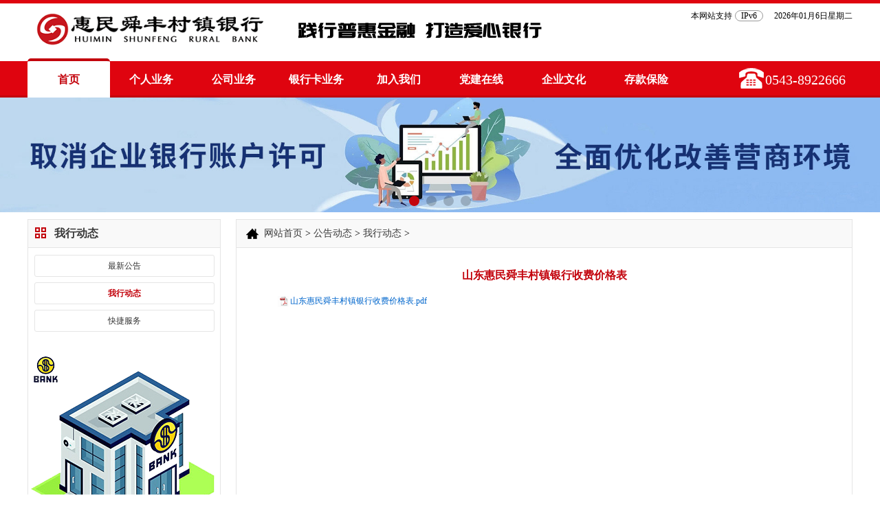

--- FILE ---
content_type: text/html
request_url: http://hmsfrb.com/hmsfbank/show-5.html
body_size: 2490
content:
<!DOCTYPE html>
<html lang="zh-cn">
<head>
    <meta charset="utf-8" />
    <title>山东惠民舜丰村镇银行收费价格表_我行动态_公告动态_惠民舜丰村镇银行</title>
    <meta content="" name="keywords" />
    <meta content="山东惠民舜丰村镇银行收费价格表-带政府指导价和定价.xlsx" name="description" />
    <meta http-equiv="X-UA-Compatible" content="IE=edge">
    <meta content="width=device-width, initial-scale=1" name="viewport" />
<link rel="stylesheet" href="/static/style/css/css.css">
<link rel="stylesheet" href="/static/style/css/iconfont.css">
<link rel="stylesheet" href="/static/style/css/theme/red.css">
</head>
<body>
<!-- header -->
<div id="header">
	<div class="midWidth overflowHidden">
		<div class="logo left"><a href="/"></a></div>
		<div class="logoRight left"></div>
		<div class="right">
			<p class="dateNows"></p>
			<!--<div class="search overflowHidden">
           		<input name="search-keyword" type="text" class="search-keyword left" id="search-keyword" value="请输入关键字..." onfocus="if(this.value=='请输入关键字...')this.value=''" onblur="if(this.value=='')this.value='请输入关键字...'" />
           		<button type="submit" class="search-submit left" onclick="searchInBd('bank');"></button>
			</div>-->
		</div>
	</div>
</div>
<!-- nav导航 -->
<div id="nav">
	<div class="nav">
		<ul class="menuNav">
			<li id="dr_nav_0" class=""><a href="/" title="惠民舜丰村镇银行">首页</a></li>
            <!--调用共享栏目-->
            <!--第一层：调用pid=0表示顶级-->
                        <li class=""><a href="/hmsfbank/list-gerenyewu.html" title="个人业务" >个人业务</a></li> 
                        <li class=""><a href="/hmsfbank/list-gongsiyewu.html" title="公司业务" >公司业务</a></li> 
                        <li class=""><a href="/hmsfbank/list-yxkyw.html" title="银行卡业务" >银行卡业务</a></li> 
                        <li class=""><a href="/hmsfbank/list-jiaruwomen.html" title="加入我们" >加入我们</a></li> 
                        <li class=""><a href="/hmsfbank/list-djzx.html" title="党建在线" >党建在线</a></li> 
                        <li class=""><a href="/hmsfbank/list-qiyewenhua.html" title="企业文化" >企业文化</a></li> 
                        <li class=""><a href="/hmsfbank/list-zxgg.html" title="存款保险" >存款保险</a></li> 
            		</ul>
		<div class="tel right"><img src="/static/style/images/tel.png" alt=""><i>0543-8922666</i></div>
		<ul class="navSon navSon1">
			<!--第二层：调用第二级共享栏目-->
                        <li><a href="/hmsfbank/list-chuxuyewu.html">个人存款活期业务</a></li>
                        <li><a href="/hmsfbank/list-dkyw.html">个人存款定期业务</a></li>
                        <li><a href="/hmsfbank/list-grtzck.html">个人通知存款业务</a></li>
                        <li><a href="/hmsfbank/list-grdkyw.html">个人贷款业务</a></li>
            		</ul>
		<ul class="navSon navSon2">
			            <li><a href="/hmsfbank/list-qyhqckyw.html">企业活期存款业务</a></li>
                        <li><a href="/hmsfbank/list-qydqckyw.html">企业定期存款业务</a></li>
                        <li><a href="/hmsfbank/list-qyxdckyw.html">企业协定存款业务</a></li>
                        <li><a href="/hmsfbank/list-qytzckyw.html">企业通知存款业务</a></li>
                        <li><a href="/hmsfbank/list-qydkyw.html">企业贷款业务</a></li>
            		</ul>
		<ul class="navSon navSon3">
			            <li><a href="/hmsfbank/list-yxkjj.html">银行卡简介</a></li>
                        <li><a href="/hmsfbank/list-yxkzygn.html">银行卡主要功能</a></li>
                        <li><a href="/hmsfbank/list-yxksl.html">银行卡申领</a></li>
            		</ul>
		<ul class="navSon navSon4">
			            <li><a href="/hmsfbank/list-jiaruwomen.html">加入我们</a></li>
            		</ul>
		<ul class="navSon navSon5">
			            <li><a href="/hmsfbank/list-djtd.html">党建专栏</a></li>
            		</ul>
		<ul class="navSon navSon6">
			            <li><a href="/hmsfbank/list-qiyewenhua.html">企业文化</a></li>
                        <li><a href="/hmsfbank/list-xfzqybh.html">消费者权益保护</a></li>
            		</ul>
		<ul class="navSon navSon7">
			            <li><a href="/hmsfbank/list-ckbx.html">存款保险</a></li>
            		</ul>
	</div>
</div>
<!-- banner 部分 -->
<div id="banner">
	<ul class="slide">
		        <a href=""><img src="/uploadfile/202307/c9b05d86d111789.jpg" alt=""></a>
                <a href=""><img src="/uploadfile/202307/91f45d706b78552.jpg" alt=""></a>
                <a href=""><img src="/uploadfile/202307/1bf569f539b0dd9.jpg" alt=""></a>
                <a href=""><img src="/uploadfile/202307/cb0621a6a9fb.jpg" alt=""></a>
        	</ul>
	<ul class="slideBtn"></ul>
</div>
<!-- 主体部分 -->
<div class="content midWidth">
		<div class="menu left">
		<div class="currentItem"><div><i></i><i></i><i></i><i></i></div>我行动态</div>
		<ul>
			 
			<li class=""><a href="/hmsfbank/list-zxggc.html">最新公告</a> </li>
			 
			<li class="active"><a href="/hmsfbank/list-wxdtc.html">我行动态</a> </li>
			 
			<li class=""><a href="/hmsfbank/list-kuaijiefuwu.html">快捷服务</a> </li>
					</ul>	
		<div class="menuImg"></div>
	</div>
	

	<div class="bankContent right">
				<div class="position"><a href="/">网站首页</a> &gt; <a href="/hmsfbank/list-wxdt.html">公告动态</a> &gt; <a href="/hmsfbank/list-wxdtc.html">我行动态</a> &gt; </div>		<div class="bankBody">
			<div class="bankTitle">山东惠民舜丰村镇银行收费价格表</div>
			<div class="bankArticle">
				<p><span style="font-family: 微软雅黑, &quot;Microsoft YaHei&quot;;"></span></p><p style="line-height: 16px;"><img style="vertical-align: middle; margin-right: 2px;" src="/api/ueditor/dialogs/attachment/fileTypeImages/icon_pdf.gif"/><a style="font-size:12px; color:#0066cc;" href="/uploadfile/ueditor/file/202405/1715045348cd9924.pdf" title="惠民舜丰服务价格表">山东惠民舜丰村镇银行收费价格表.pdf</a></p><p><span style="font-family: 微软雅黑, &quot;Microsoft YaHei&quot;;"></span><br/></p>			</div>
		</div>
	</div>
	<div class="clearFix"></div>
</div>

<!-- footer -->
<div id="footer">
	<div class="midWidth foot">
        <p>电话：0543-8922666&nbsp;&nbsp;&nbsp;&nbsp;Copyright ©惠民舜丰村镇银行 All Rights Reserve.</p>
		<p><a href="http://beian.miit.gov.cn/" target="_blank">鲁ICP备2023021733号</a>&nbsp;&nbsp;&nbsp;&nbsp;<a href="http://www.beian.gov.cn/portal/registerSystemInfo?recordcode=37052102000255" target="_blank"><img src="/static/style/images/beian.png">鲁公网安备 37162102000268号</a>&nbsp;&nbsp;&nbsp;&nbsp;总行地址：中国·山东省滨州市惠民县南关街157号</p>
    </div>
</div>
<script src="/static/style/js/jquery.min.js"></script>
<script src="/static/style/js/global.js"></script></body>
</html>

--- FILE ---
content_type: text/css
request_url: http://hmsfrb.com/static/style/css/css.css
body_size: 4209
content:
@charset "utf-8";
/* CSS Document */
/*body{font-family:"Microsoft Yahei";padding:0px;margin: 0;border:0; background: url(../images/bg.gif) repeat;;font-size:12px;text-align:justify;}*/
body{font-family:"Microsoft Yahei";padding:0px;margin: 0;border:0; background: #fff;;font-size:12px;}
html,ul,ol,li,input,dl,dt,dd,form,h1,h2,h3,h4,h5,h6,p,img{margin:0px;padding:0px;border:0;}
img{vertical-align: middle;border:none;}
ul,li,dt{list-style-type:none;}
a{color:inherit;text-decoration:none;}
.left{float: left;}
.right{float: right;}
.overflowHidden{overflow: hidden;}
.midWidth{width: 1200px;margin:0 auto;}
.mgt20{margin-top: 20px;}
.mgt30{margin-top: 30px;}
.clearFix{clear:both;}

/*头部样式*/
#header{width: 100%;height:80px;min-width: 1200px;}
.logo{background: url(../images/logo.png) no-repeat;width: 346px;height: 60px;margin:9px 0 12px 6px;background-size: contain;}
.logo a{display: block;width: 100%;height:100%;}
.logoRight{width: 415px;height: 30px;background: url(../images/top.png) no-repeat;margin: 25px 0 0 30px;}
.search-keyword{width: 198px;height: 26px;line-height: 26px;color:#666;font-size: 12px;text-indent: 10px;border:1px solid #c8d0d7;margin-top: 12px;}
.search-submit{width: 53px;height: 28px;color:#666;border: 1px solid #c8d0d7;border-left: none;background: url(../images/icons.gif) no-repeat -127px -58px;margin-top: 12px;display: block;cursor: pointer;}
.dateNow{margin-top:10px;}
.dateNows{margin-top:10px;}
.dateNows span{border:1px solid #999;padding:0 8px; margin-right:16px;margin-left:4px;border-radius:10px;}

/*nav 导航*/
#nav{min-width:1200px;width:100%;height: 50px;border-top:4px solid #fff;}
.nav{width:1200px;margin:0 auto;position: relative;}
.nav a{display: block;}
.menuNav{height:58px;position: absolute;top:-4px;}
.menuNav li{float: left;width:120px;color:#fff;font-size: 16px;font-weight: bold;text-align: center;height:58px;line-height: 62px;}
.menuNav li.active{background: #fff;height: 54px;line-height: 54px;border-radius: 5px 5px 0 0;}
.navSon{position: absolute;top:53.5px;min-width:120px;padding: 6px 0;display: none;z-index: 11;}
.navSon li{font-size: 16px;height:36px;line-height: 36px;text-align: center;color:#fff;padding: 0 10px;}
.navSon li:hover{background: #f7ab00;}
.tel{margin-right: 10px;height: 50px;line-height: 54px;}
.tel img{vertical-align: top;margin-top:5px;}
.tel i{color:#fff;font-size: 20px;font-style:normal;}

/*banner*/
#banner{min-width:1200px;height:250px;margin:-1px auto 0;overflow: hidden;position: relative;}
.slide{position: absolute;top:0;}
.slide img{width:100%;float: left;}
.slideBtn{position: absolute;bottom: 0;width:100%;text-align: center;z-index: 10;}
.slideBtn li{display: inline-block;width:15px;height:15px;margin:5px;background: #000;opacity: .2;filter:Alpha(opacity=20);border-radius: 50%;cursor: pointer;}
.slideBtn li:hover,.slideBtn li.on{opacity: 1;filter:Alpha(opacity=100);}

/*footer*/
#footer{width: 100%;min-width: 1200px;padding-bottom: 10px;}
.foot p{margin-top: 10px;color:#666;text-align: center;}
.foot a{color:#f00;}
.foot p img{vertical-align:text-bottom;}
#content{margin-top:10px;}
.cont-left{width: 855px;}
.cont-right{width: 315px;margin-right: 10px;}

/* 活动 */
.huodong{position: fixed;z-index:20;width:600px;height: 399px;background: url(../images/hd.jpg);top: 50%;left: 50%;margin:-200px 0 0 -300px;border-radius: 10px;display: none;}
.huodong a{display: block;width:100%;height:100%;}
.hdClose{position: absolute;right: -10px;top:-10px;width: 32px;height: 32px;background:url(../images/hdClose.png);cursor: pointer;}

/*首页*/
/*网上银行入口*/
.box{width: 313px;box-shadow: 3px 3px 3px #E5E5E5;background: #fff;border: 1px solid #E5E5E5;padding-bottom: 15px;margin-bottom: 15px;}
.boxTitle{margin-bottom:10px;height:15px;line-height:15px;border-bottom:1px solid #E5E5E5;padding:13px 0 13px 11px;}
.boxTitle h3{font-size:16px;padding-left:10px;color:#666;}
.boxTitle h3 span{font-weight:normal;color:#9e9f9b;}
.entrance dl{width:260px;margin:15px auto 0;overflow:hidden;background:#eee;text-align:center;padding-bottom:5px;}
.entrance dl a{display:block;}
.entrance dl dt{height:37px;color:#fff;font:bold 14px/37px "\5FAE\8F6F\96C5\9ED1";padding:0 20px;background-repeat:no-repeat;margin-bottom:5px;}
.entrance dl dt.icon0{background-position:5px -1px;}
.entrance dl dt.icon1{background-position:5px -42px;}
.entrance dl dt i{float:right;width:0;height:0;border-left:6px solid #fff;border-top:5px solid transparent;border-bottom:5px solid transparent;margin-top:14px;}
.entrance dl dd{float:left;width:50%;height:30px;line-height:30px;color:#333;font-size:12px;}

/*快捷服务*/
.quickService a{display:block;}
.kj{overflow:hidden;margin:0 6.5px;}
.kj a{width:100px;height:101px;float:left;}
.kj a.quick1{background:url(../images/kj2.png);}
.kj a.quick2{background:url(../images/kj3.png);}
.kj a.quick3{background:url(../images/kj4.png);}
.quickServiceTitle{width:100px;height:30px;line-height:30px;font-size:14px;color:#fff;text-align:center;border-radius:0px 8px 8px 0px;margin:10px 0;}
.quickService ul{overflow:hidden;margin:0 auto;width:230px;}
.quickService li{float:left;width:50%;border-bottom:1px dashed #eee;font:12px/35px "\5FAE\8F6F\96C5\9ED1";line-height:35px;height:35px;color:#333;}
.quickService li div{width:14px;height:14px;border:1px solid #ccc;border-radius:50%;float:left;margin:9px 5px 9px 0;}
.quickService li div i{width:0;height:0;border-top:4px solid transparent;border-bottom:4px solid transparent;margin:3px 5px;display:block;}
.quickService li:hover div i{border-left:6px solid #fff;}

.winOpen{position: fixed;border-radius: 4px;padding: 10px;background:#000;filter:alpha(opacity=60);background: #fafafa;border:1px solid #aaa;width:290px;height:350px;top:50%;z-index: 12;top:50%;left: 50%;margin:-210px 0 0 -165px;display:none;}
.winClose{font-size: 18px;width:29px;height:46px;line-height: 46px;cursor: pointer;position: absolute;right:4px;top: -1px;text-align: center;}
.winOpen h4{font-size: 16px;margin-bottom: 30px;}
.winOpen div{text-align: center;}
.winOpen img{width:200px;}
.winOpen p{font-size: 16px;margin-top: 30px;}
.winBG{position: fixed;right:0;bottom: 0;top:0;left: 0;background: rgba(0,0,0,.6);z-index: 11;display:none;}

/*视频*/
.video{padding:0;}
.video .boxTitle{margin:0;}
.video .IEShow{width:293px;height:142px;padding:20px 10px;font-size:14px;}
.video .IEShow p{text-indent:2em;line-height:20px;}
.video .IEShow a{color:#fff;display:block;margin:10px auto;text-align:center;width:200px;height:30px;line-height:30px;}

/*业务介绍*/
.businessIntro{ width:853px;border:1px solid #c8d0d7;box-shadow: 3px 3px 3px #E5E5E5;margin-bottom: 15px;}
.businessTitle{height:18px;line-height:18px;padding:16px 0 16px 11px;}
.businessTitle h3{font-size:16px;padding-left:10px;color:#666;height:20px;line-height:20px;}
.businessTitle h3 span{font-weight:normal;color:#9e9f9b;}
.businessIntro .hd{width: 853px;height: 40px;}
.businessIntro .hd ul{overflow: hidden;}
.businessIntro .hd ul li{border-bottom: 1px solid #c8d0d7;border-top: 1px solid #c8d0d7;width:284px;height: 39px;line-height: 39px;font-size: 14px;color:#555;text-align: center;float: left;cursor: pointer;border-right: 1px solid #c8d0d7;}
.businessIntro .hd ul li.lastChild{border-right: none;width:283px;}
.businessIntro .hd ul li.on{border-bottom: none;background: #fff;font-weight: bold;height: 40px;}
.businessIntro .bd .on{display:block;}
.businessCont{margin:32px 30px;display:none;height:140px;}
.businessCont ul{float: left;width: 480px;overflow: hidden;margin:30px 0 0 60px;}
.businessCont ul li{float: left;width: 226px;padding-left: 14px;background: url(../images/icons.gif) no-repeat -199px -208px;font-size: 12px;height: 28px;}
.businessCont ul li:hover{background: url(../images/icons.gif) no-repeat -199px -262px;}
.businessBtn{width: 90px;height: 24px;line-height:24px;float: right;margin:30px 10px 0 0;font-weight: bold;color:#727272;font-size: 13px;text-align: center;}
.businessBtn em{font-size: 16px;font-style: normal;}
.businessBtn:hover{color:#fff;border-radius: 20px;}

/*新闻中心*/
#news{width:480px;height: 243px;box-shadow: 3px 3px 3px #E5E5E5;border:1px solid #c8d0d7;}
.news_title{font:14px/28px "\5FAE\8F6F\96C5\9ED1";height:37px;line-height: 37px;}
.news_title ul{width: 80%;float: left;}
.news_title li{width: 120px;background: #fff;float: left;text-align: center;}
.news_title li a{display: block;}
.news_title li.on{font-weight: bold;}
.news_title li.on a{color:#fff;}
a.more{margin-right: 25px;color:#7c7c7c;font-weight: normal;}
a.more:hover{font-weight: bold;}
.news_content ul{display: none;padding: 10px 25px;}
.news_content ul.on{display: block;}
.news_content ul li{font:12px/23px "\5FAE\8F6F\96C5\9ED1";height:23px;position:relative;padding-left: 14px;}
.news_content ul li i{position:absolute;left:0;width:3px;height:3px;background:#565656;top:10px;}
.news_content a{color:#333;}
.news_content li span{color:#acacac;float: right;}
/*重要公告*/
#notes{width:352px;height:243px;overflow: hidden;box-shadow: 3px 3px 3px #E5E5E5;border:1px solid #c8d0d7;}
.notesTitle{width: 100%;height: 26px;background: #f9f9f9;border-bottom: 1px solid #c8d0d7;padding-top: 12px;}
.notesTitle h3{height: 15px;line-height: 15px;margin-left:20px;padding-left: 15px;color:#555;font-size: 14px;}
.notesTitle a{float: right;margin-right: 20px;}
.notesTitle a:hover{font-weight: bold;}
#demoa{margin: 10px 20px;}
#notes ul li{font:12px/25px "\5FAE\8F6F\96C5\9ED1";height:25px;position:relative;padding-left: 14px;overflow: hidden;white-space: nowrap;text-overflow: ellipsis;}
#notes ul li i{position:absolute;left:0;width:3px;height:3px;background:#565656;top:10px;}
#notes li a{color:#333;}

/*移动产品*/
.download {margin-top: 15px; height: 160px; box-shadow: 3px 3px 3px #E5E5E5; border:1px solid #c8d0d7;}
.download h3 {height: 18px; line-height: 18px; font-size: 18px; margin-bottom: 7px; padding:12px 11px; font-weight: bold; color: #2a2a2a; border-bottom: 1px solid #c8d0d7}
.download h3 div{width:3px;height:20px;margin-right:10px;float:left;}
.download h3 span {color: #9e9f9b; font-size: 16px;font-weight:normal;}
.download .item {float: left; padding: 0 36px; border-right: 1px solid #c8d0d7;}
.download .item:last-child {border-right:none;}
.download .item .code {float: left; width: 101px; height: 101px;}
.download .text {float: left; margin-left: 14px;}
.download .text h4 {font-size: 16px; color: #666; margin: 6px 0;}
.download .text button {width: 80px; height: 26px; line-height: 24px; margin-top: 18px; border-radius: 8px; color: #fff;border:none;outline:none;cursor:pointer;}
.download .text div{height: 26px; line-height: 24px;margin-top: 18px;font-size:18px;}


/*友情链接*/
.friendlyLink{width: 853px;height:96px;overflow: hidden;border:1px solid #c8d0d7;box-shadow:3px 3px 3px #E5E5E5;margin-top:15px;}
.friendlyLink h3{float:left;width:30px;text-align:center;height:86px;border-right:1px solid #c8d0d7;font-size:16px;padding:5px;color:#666;}
#demoda {background: #fff;overflow:hidden;width: 792px;height:auto;float:right;margin:12px 10px;}
#indemoda {float: left;width: 800%;}
#demoda1 {float: left;}
#demoda2 {float: left;}
#s_list li{width:176px;height:72px;float:left;margin-right: 19px;}

/*其他*/
.buttom{margin-top: 15px;box-shadow: 3px 3px 3px #E5E5E5;border:2px solid #E5E5E5;}

/*其他页面*/
.content{margin:10px auto 15px;}
/*左侧菜单*/
.menu{border:#E5E5E5 solid 1px;width: 279px;}
.currentItem{font-size: 16px;font-weight: bold;color:#3A3A3A;height: 40px;line-height: 40px;border-bottom:#E5E5E5 solid 1px;background:#f9f9f9;margin-bottom:10px;}
.currentItem div{float:left;width:18px;height:18px;margin:11px 10px 0;}
.currentItem div i{display:block;width:3px;height:3px;float:left;margin:0 2px 2px 0;}
.menu ul li{margin:0 auto 8px;width: 260px;text-align: center;line-height: 30px;height: 30px;color:#333;border-radius: 3px;border:1px solid #E5E5E5;}
.menu ul li.active{font-weight: bold;}
.menu ul li a{display: block;}
.menuImg{width:279px;height:279px;background:url(../images/bank.png);margin-top:30px;}

/*右侧内容*/
.bankContent{width: 895px;border:#E5E5E5 solid 1px;}
/*位置*/
.position{border-bottom:#E5E5E5 solid 1px;background:#f9f9f9 url(../images/home.png) no-repeat 14px center;margin-bottom:10px;padding-left:40px;height:40px;line-height:40px;font-size:14px;}
.position a{color:#3a3a3a;}

/*项目内容*/
.bankBody{padding: 20px 60px;color:#666;}
.bankTitle{font-weight:bold;font-size: 16px;text-align: center;padding-bottom:8px;}
.bankArticle{color:#666;line-height: 24px;}
.bankArticle a{color:#00f;}
.bankArticle p{margin: 10px 0;line-height: 24px;color:#666;}

/*列表*/
.list li{background: url(../images/ico_04.gif) no-repeat 0 50%;padding-left: 14px;border-bottom: #ccc dashed 1px;height: 32px;line-height: 32px;color:#727272;}
.list li:hover{color:#f00;}
.list li span{float: right;}
.searchList{padding-bottom:30;}
/*分页列表*/
.pageList{text-align: center;margin-top: 15px;}
.pageList li{display: inline-block;padding: 5px 8px;border:#ccc solid 1px;margin:0 1px;background: #f0f0f0;}

/*企业业务*/
.itemCont h4{width: 800px;margin: 30px 0 20px;border-bottom: 1px solid #E5E5E5;}
.itemCont h4 a{display:block;width:204px;padding-left:60px;font-size:20px;height:64px;line-height:64px;color:#fff;background-repeat:no-repeat;background-position:190px center;border-radius:0 40px 40px 0;}
.itemCont1 h4 a{background-color:#ff8712;background-image:url(/style/images/loan.png)}
.itemCont2 h4 a{background-color:#e2661d;background-image:url(/style/images/deposit.png)}
.itemCont3 h4 a{background-color:#7399bb;background-image:url(/style/images/bill.png)}
.itemCont4 h4 a{background-color:#82c2f9;background-image:url(/style/images/intermediaryBusiness.png)}
.itemCont ul{overflow: hidden;margin: -1px 20px 0;}
.itemCont ul li{float: left;width: 245px;margin-bottom: 10px;text-align: center;color:#6e6e6e;font-size: 16px;}

/*地图*/
.mapTitle{font-size: 18px;margin-bottom: 10px;font-weight:bold;}

/*自定义标签*/
textindent{
	display: block;
	text-indent: 2em;
}

--- FILE ---
content_type: text/css
request_url: http://hmsfrb.com/static/style/css/iconfont.css
body_size: 524
content:
@font-face {
  font-family: "iconfont"; /* Project id 2654887 */
  src: url('../font/iconfont.woff2?t=1625553908636') format('woff2'),
       url('../font/iconfont.woff?t=1625553908636') format('woff'),
       url('../font/iconfont.ttf?t=1625553908636') format('truetype');
}

.iconfont {
  font-family: "iconfont" !important;
  font-size: 16px;
  font-style: normal;
  -webkit-font-smoothing: antialiased;
  -moz-osx-font-smoothing: grayscale;
}

.icon-WeChat:before {
  content: "\e624";
}

.icon-daikuan:before {
  content: "\e604";
}

.icon-network:before {
  content: "\e7c5";
}

.icon-xiazaisvg:before {
  content: "\e60d";
}

.icon-appguanli:before {
  content: "\e65b";
}



--- FILE ---
content_type: text/css
request_url: http://hmsfrb.com/static/style/css/theme/red.css
body_size: 998
content:
@charset "utf-8";
/*head*/
#header{border-top:5px solid #df040f;}
/*nav导航*/
#nav{background: #df040f;border-bottom:4px solid #c3040d;}
.menuNav li.active{border-top: 4px solid #c3040d;color:#c3040d;}
.navSon{background: #c3040d;}
/*banner*/
.slideBtn li:hover,.slideBtn li.on{background: #c3040d;}
/*footer*/
.foot{border-top: 7px solid #c3040d;}
.foot p a{color:#c3040d}
/*网上银行入口*/
.boxTitle h3{border-left:3px solid #c3040d;}
.entrance dl dt{background-color:#c3040d;}
.entrance dl dd a:hover{color:#c3040d;}
/*快捷服务*/
.quickServiceTitle { background-color: #df040f }
.quickServiceTitle:hover { background-color: #c3040d }
.quickService ul li i{border-left:6px solid #c3040d;}
.quickService ul li:hover div{background: #c3040d;border-color: #c3040d;}
/*视频*/
.video .IEShow a{background:#c3040d;}
/*业务介绍*/
.businessTitle h3{border-left:3px solid #c3040d;}
.businessIntro .hd{background: #f0faf5;}
.businessIntro .hd ul li.on{color:#c3040d;}
.businessBtn:hover{background: #c3040d;}
/*新闻中心*/
.news_title{border-bottom: solid 2px #df040f;}
.news_title li a{color:#c3040d;}
.news_title li.on{background: #c3040d;}
a.more:hover{color:#df040f;}
/*重要公告*/
.notesTitle h3{border-left:3px solid #c3040d}
/* 移动产品 */
.download .text button {background-color: #df040f;}
.download h3 div,.download .text button,.download .text button:hover{background: #df040f;}
/*左侧菜单*/
.currentItem div i{border:2px solid #c3040d;}
.menu ul li.active{color:#c3040d;}
.menu ul li:hover{background: #c3040d;color:#fff;}
/*右侧内容标题*/
.bankTitle{color:#c3040d;}
/*分页列表*/
.pageList li:hover{border:#c3040d solid 1px;background: #c3040d;color:#fff;}
.pageList li.thisclass{border:#c3040d solid 1px;background: #fff;color:#c3040d;}
/*地图标题*/
.mapTitle{color:#c3040d;}

.quickService li span{color:#c3040d;}
.news_content a:hover,#notes li a:hover,.quickService li:hover,.businessCont ul li:hover,.position a:hover,.itemCont ul li:hover{color:#c3040d;}
.news_content ul li:hover i,#notes ul li:hover i{background:#c3040d;}

--- FILE ---
content_type: application/javascript
request_url: http://hmsfrb.com/static/style/js/global.js
body_size: 1769
content:
// 搜索框
function searchInBd(bank) {
	var searchKeyword = $.trim($("#search-keyword").val());
	if(searchKeyword == "" || searchKeyword == "请输入关键字..."){
		return;
	}else{
		if(bank == "bank"){
			window.open('http://www.baidu.com/baidu?word='+searchKeyword+'&tn=bds&cl=3&ct=2097152&si=www.kllabank.com&s=on'); 
			$("#search-keyword").val('请输入关键字...');
			return;
		}
	}
}
$(function(){ 
    // nav导航
	var navIndex = 0;
	$(".menuNav").find("li").each(function(){
		if($(this).hasClass("active")){
			navIndex = $(this).index();
		}
	})
	if(navIndex == 0){
		$(".menuNav").find("li").eq(navIndex).addClass("active");
	}
	$(".menuNav").find("li").hover(function(){
		navIndex = $(this).index();
		var navWidth = $(this).width();
		var menuLeft = navIndex * navWidth;
		$(this).addClass("active").siblings().removeClass("active");
		$(".navSon").hide();
		$(".navSon" + navIndex).show().css("left",menuLeft);
	},function(){
		$(".navSon").hide();
	})
	$(".navSon").hover(function(){
		$(this).show();
	},function(){
		$(this).hide();
	})

	//banner
	bannerSlide("#banner",7000,true); 

	//头部时间
	var oToday = new Date();
	var oYear = oToday.getFullYear();
	var oMonth = oToday.getMonth()+1;
	if(oMonth < 10){
		oMonth = '0' + oMonth;
	}
	var oDate = oToday.getDate();
	var oWeek = '星期' + '日一二三四五六'.charAt(oToday.getDay());
	var oDateNow = '本网站支持<span>IPv6</span>' + oYear + '年' + oMonth + '月' + oDate + '日' + oWeek;
	$(".dateNows").html(oDateNow);
});

window.onload = function(){
	// 左右两侧高度调整
	var menuHeight = $(".menu").height();
	var bankContentHeight = $(".bankContent").height();
	if(menuHeight >= bankContentHeight){
		var bankBodyHeight = menuHeight - 91;
		$(".bankBody").height(bankBodyHeight);
	}else{
		$(".menu").height(bankContentHeight);
	}	
}

//添加自定义标签
document.createElement("textindent");

// 轮播图函数
function bannerSlide(slideId,time,ifResize){
	//slideId:字符串，轮播图的id
	//time:轮播的时间
	//ifResize:如果为true值则随浏览器变化而变化
	var bannerW,	//轮播图宽度
		slideW,		//轮播图所有图片的宽度
		slideLeft,	//轮播图切换左移动位置
		slideIndex = 0,	//轮播图当前页
		slide = $(slideId).children(".slide").find("img"),	//轮播图图片
		oNum = slide.length,	//轮播图图片总张数
		oLi = "",	//轮播图按钮
    bannerW = $(slideId).width();	
    slideW = oNum * bannerW;
    $(slideId).find(".slide").width(slideW);
    slide.width(bannerW);
    
    //是否随浏览器变化而变化,即是否固定宽高度
    if(ifResize == true){
    	$(slideId).height(slide.height());
    	$(window).resize(function(){
	        bannerW = $(slideId).width();
	        slideW = oNum * bannerW;
	        $(slideId).find(".slide").width(slideW);
	        slide.width(bannerW);
	        $(slideId).height(slide.height());
	    })
    }
    
    for(var i=0;i<oNum;i++){
        oLi += "<li></li>";
    }
    $(slideId).find(".slideBtn").append(oLi);
    $(slideId).children(".slideBtn").find("li").eq(0).addClass("on");
    // 按钮切换
    $(slideId).children(".slideBtn").find("li").click(function(){
        slideIndex = $(this).index();
        slideLeft = slideIndex * bannerW;
        $(this).addClass("on").siblings().removeClass("on");
        $(slideId).find(".slide").animate({left:-slideLeft},"slow");
    })
    // 计时器，定时轮播
    var timer = setInterval(function () {
        slideIndex++;
        if(slideIndex > oNum - 1){
            slideIndex = 0;
        }
        slideLeft = slideIndex * bannerW;
        $(slideId).children(".slideBtn").find("li").eq(slideIndex).addClass("on").siblings().removeClass("on");
        $(slideId).find(".slide").animate({left:-slideLeft},"slow");
    },time);
}